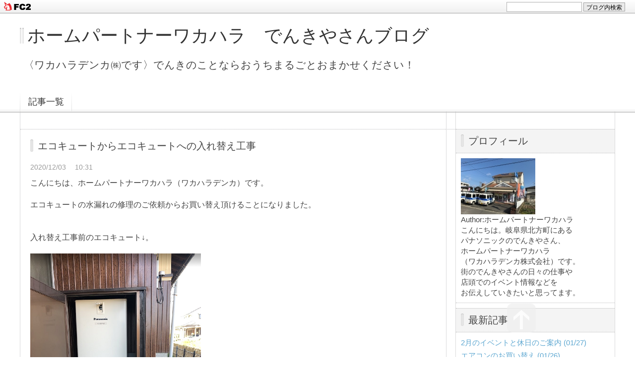

--- FILE ---
content_type: text/html; charset=utf-8
request_url: http://wakaharadenka.jp/blog-entry-985.html
body_size: 9174
content:
<!DOCTYPE html PUBLIC "-//W3C//DTD XHTML 1.0 Transitional//EN" "http://www.w3.org/TR/xhtml1/DTD/xhtml1-transitional.dtd">
<html xmlns="http://www.w3.org/1999/xhtml" xml:lang="ja" lang="ja">
<head>
<meta http-equiv="Content-Type" content="text/html; charset=utf-8" />
<meta http-equiv="Content-Style-Type" content="text/css" />
<meta http-equiv="Content-Script-Type" content="text/javascript" />
<meta http-equiv="X-UA-Compatible" content="IE=edge" />
<meta name="author" content="ホームパートナーワカハラ" />
<meta name="description" content="〈ワカハラデンカ㈱です〉でんきのことならおうちまるごとおまかせください！" />
<title>エコキュートからエコキュートへの入れ替え工事 - ホームパートナーワカハラ　でんきやさんブログ</title>
<link rel="stylesheet" type="text/css" href="http://blog-imgs-98.fc2.com/w/a/k/wakaharadenka/css/7d184.css" media="all" />
<link rel="alternate" type="application/rss+xml" href="http://wakaharadenka.jp/?xml" title="RSS" />
<link rel="top" href="http://wakaharadenka.jp/" title="Top" />
<link rel="index" href="http://wakaharadenka.jp/?all" title="インデックス" />
<link rel="next" href="http://wakaharadenka.jp/blog-entry-986.html" title="エアコンクリーニングをさせて頂きました。" /><link rel="prev" href="http://wakaharadenka.jp/blog-entry-984.html" title="「冬の大感謝祭」へのご来店、ありがとうございました。" /><script type="text/javascript" src="http://static.fc2.com/js/lib/jquery.js"></script>
<script type="text/javascript">
 
 jQuery.noConflict();
 jQuery(function(){
   
   // デフォルトで表示するレイアウト  glid or list
   var DEFAULT_LAYOUT    = "glid";
   
   // 左カラム(記事)のID
   var LEFT_COLUMN_ID    = "#main_contents";
   
   // 右カラム(メニュー)のID
   var RIGHT_COLUMN_ID   = "#sidemenu";
   
   // クッキーのキー名
   var COOKIE_KEY_NAME   = "template_blog_fc2";
   
   // クッキーのオプション
   // var COOKIE_OPTION  = { expire: 30, domain: "myblog.blog.fc2.com", path: "/" };
   var COOKIE_OPTION     = { expire: 30 };
   
   /** フッタープラグイン配置 **/
   jQuery( "#footer_plg .plg" ).equalbox();
   
   /** トップへ移動 **/
   jQuery( "#toTop" ).hide();
   jQuery( "#pagetop" ).click(function() {
     jQuery("body, html").animate({scrollTop: 0}, 800);
     return false;
   });
   
   // レイアウト切り替えフラグ 連続でレイアウト切り替えを行わせないためのもの
   var layoutFlag = true;
   
   /** 表示切替 **/
   // list表示
   function showListLayout() {
   
     if ( !layoutFlag ) return;
     
     jQuery( LEFT_COLUMN_ID ).css( "height", "" );
     jQuery( RIGHT_COLUMN_ID ).css( "height", "" );
     
     var t = setTimeout(function(){
     
       layoutFlag = false;
       
       jQuery( LEFT_COLUMN_ID )
         .css( "opacity", "0" )
         .show()
         .fadeTo( "slow", 1, function(){ layoutFlag = true; } );
       
       jQuery( ".switch .list a" ).addClass( "selected" );
       jQuery( ".entry" ).addClass( "list_content" );
       
       jQuery( ".switch .grid a" ).removeClass( "selected" );
       jQuery( ".entry" ).removeClass( "grid_content" );
     
       jQuery.cookie( COOKIE_KEY_NAME, "list", COOKIE_OPTION );
       
       equalizeBoxHeight();
       
       clearTimeout(t);
     }, 100);
     
     return false;
   };
   
   // glid表示
   function showGridLayout() {
     
     if (!layoutFlag) return;
     
     jQuery( LEFT_COLUMN_ID ).css( "height", "" );
     jQuery( RIGHT_COLUMN_ID ).css( "height", "" );
     
     var t = setTimeout(function(){
     
       layoutFlag = false;
       
       jQuery( LEFT_COLUMN_ID )
         .css( "opacity", "0" )
         .show()
         .fadeTo( "slow", 1, function(){ layoutFlag = true; } );
       
       jQuery( ".switch .grid a" ).addClass( "selected" );
       jQuery( ".entry" ).addClass( "grid_content" );
       
       jQuery( ".switch .list a" ).removeClass( "selected" );
       jQuery( ".entry" ).removeClass( "list_content" );
     
       jQuery.cookie( COOKIE_KEY_NAME, "glid", COOKIE_OPTION );
       
       equalizeBoxHeight();
       
       clearTimeout(t);
     }, 100);
     
     return false;
   };
   
   jQuery( ".switch .list" ).click( showListLayout );
   jQuery( ".switch .grid" ).click( showGridLayout );
   
   // 左カラムと右カラムの高さを合わせる
   function equalizeBoxHeight() {
     var leftHeight  = jQuery( LEFT_COLUMN_ID ).height();
     var rightHeight = jQuery( RIGHT_COLUMN_ID ).height();
     
     var height = (leftHeight > rightHeight)? leftHeight: rightHeight;
     
     jQuery( LEFT_COLUMN_ID ).height(height + "px");
     jQuery( RIGHT_COLUMN_ID ).height(height + "px");
   };
   
   function initialize() {
     var layout = jQuery.cookie( COOKIE_KEY_NAME );
     if ( !checkCookieValue( layout ) ) {
       layout = DEFAULT_LAYOUT;
     }
     
     if ( "list" == layout ) {
       showListLayout();
     } else if ( "glid" == layout ) {
       showGridLayout();
     } else {
       showGridLayout();
     }
   };
   
   var layoutList = ["glid", "list"];
   function checkCookieValue(str) {
     if ("string" == typeof str) {
       for (var i in layoutList) {
         if (layoutList[i] == str) return true;
       }
     };
     return false;
   };
   
   initialize();
 });
</script>
<link href="https://static.fc2.com/css_cn/common/headbar/120710style.css" rel="stylesheet" type="text/css" media="all" />
</head>
<body>
<div id="sh_fc2blogheadbar">
	<div class="sh_fc2blogheadbar_body">
		<div id="sh_fc2blogheadbar_menu">
			<a href="https://blog.fc2.com/" rel="nofollow"><img src="https://static.fc2.com/image/headbar/sh_fc2blogheadbar_logo.png" alt="FC2ブログ" /></a>
		</div>
		<div id="sh_fc2blogheadbar_search">
			<form name="barForm" method="get" action="" target="blank">
				<input class="sh_fc2blogheadbar_searchform" type="text" name="q" value="" maxlength="30" onclick="this.style.color='#000000';" onfocus="this.select();" onblur="this.style.color='#999999'" />
				<input type="hidden" name="charset" value="utf-8" />
				<input class="sh_fc2blogheadbar_searchbtn" type="submit" value="ブログ内検索" />
			</form>
		</div>
		<div id="sh_fc2blogheadbar_link_box" class="sh_fc2blogheadbar_link" style="visibility: hidden;"></div>
	</div>
</div>

<div id="container">
	<div id="header">
		<h1><a href="http://wakaharadenka.jp/" accesskey="0" title="ホームパートナーワカハラ　でんきやさんブログ">ホームパートナーワカハラ　でんきやさんブログ</a></h1>
		<p>〈ワカハラデンカ㈱です〉でんきのことならおうちまるごとおまかせください！</p>
	</div><!-- /header -->
	<div id="headermenu">
		<p class="archives"><a href="http://wakaharadenka.jp/archives.html">記事一覧</a></p>
											</div>
	<div id="wrap">
		<div id="main">
			<div id="main_contents" style="opacity:1;">
												<div class="content entry grid_content p_area" id="e985">
					<h2 class="entry_header">エコキュートからエコキュートへの入れ替え工事</h2>
					<ul class="entry_date">
						<li>2020/12/03</li>
						<li>10:31</li>
					</ul>
															<div class="entry_body">
						こんにちは、ホームパートナーワカハラ（ワカハラデンカ）です。<br><br>エコキュートの水漏れの修理のご依頼からお買い替え頂けることになりました。<br><br><br>入れ替え工事前のエコキュート↓。<br><br><a href="http://wakaharadenka.blog.fc2.com/img/2020120304.png/" target="_blank"><img src="https://blog-imgs-141.fc2.com/w/a/k/wakaharadenka/2020120304.png" alt="2020120304.png" border="0" width="344" height="459" /></a><br><br>↑すでに配管取外しがすんでますが・・・。<br><br><br>撤去前にこんな感じ↓に配管を取り外します。<br><br><a href="http://wakaharadenka.blog.fc2.com/img/2020120305.png/" target="_blank"><img src="https://blog-imgs-141.fc2.com/w/a/k/wakaharadenka/2020120305.png" alt="2020120305.png" border="0" width="345" height="460" /></a><br><br><br>貯湯タンクの給水配管を取外し、ヒートポンプユニットも取り外して撤去します。<br><br><a href="http://wakaharadenka.blog.fc2.com/img/2020120306.png/" target="_blank"><img src="https://blog-imgs-141.fc2.com/w/a/k/wakaharadenka/2020120306.png" alt="2020120306.png" border="0" width="342" height="459" /></a><br><br><br><br>新しいエコキュートの設置工事が完了。<br><br><a href="http://wakaharadenka.blog.fc2.com/img/2020120301.png/" target="_blank"><img src="https://blog-imgs-141.fc2.com/w/a/k/wakaharadenka/2020120301.png" alt="2020120301.png" border="0" width="345" height="458" /></a><br><br><br>エコキュートにされる以前は電気温水器をご使用だったお宅は建物の中に<br><br>温水器のスペースがあるお宅が多くて、このように↓貯湯タンクだけ扉の中に。<br><br><a href="http://wakaharadenka.blog.fc2.com/img/2020120303.png/" target="_blank"><img src="https://blog-imgs-141.fc2.com/w/a/k/wakaharadenka/2020120303.png" alt="2020120303.png" border="0" width="338" height="456" /></a><br><br><br>ヒートポンプユニットは建物の外側に設置させて頂きます。<br><br><a href="http://wakaharadenka.blog.fc2.com/img/2020120302.png/" target="_blank"><img src="https://blog-imgs-141.fc2.com/w/a/k/wakaharadenka/2020120302.png" alt="2020120302.png" border="0" width="420" height="319" /></a><br><br><br>今までご使用のエコキュートは「給湯専用タイプ」でしたが、今回は「フルオートタイプ」を<br><br>ご購入頂いたので、浴槽に穴を空け自動湯はりするための配管工事もさせて頂きました。<br><br><a href="http://wakaharadenka.blog.fc2.com/img/2020120307.png/" target="_blank"><img src="https://blog-imgs-141.fc2.com/w/a/k/wakaharadenka/2020120307.png" alt="2020120307.png" border="0" width="343" height="459" /></a><br><br><br>これからは浴槽へのお湯はりもボタンひとつでできるので、ラクになりますね。<br><br>Ｉ様、この度はありがとうございました。<br><br><br><br>寒くなるとエコキュートなど給湯器の故障など多くなってきます。<br><br>給湯器は家の裏側にあるお宅が多いので、水漏れなどしていてもすぐに気づかれない<br><br>場合もありますので、お湯の減り方が早いな？と感じたら一度チェックしてみて下さいね。<br><br><br><br><br><br><br><br><br><br><br><br>★　★　★　★　★　★　★　★　★　★　★　★　★　★　★<br><br>ホームパートナーワカハラとお友達になってください！<br><br>★　★　★　★　★　★　★　★　★　★　★　★　★　★　★<br><br><br>修理のご依頼や家電製品のご相談などお気軽にLINEください。<br><br>また、お役立ち情報やイベント情報などを定期的にお知らせさせて頂きます。<br><br>↓　↓　↓<br><br><a href="http://nav.cx/eGANLXf"><img src="https://scdn.line-apps.com/n/line_add_friends/btn/ja.png" alt="友だち追加" height="36" border="0"></a><br><br><br>登録をよろしくお願いいたします。<br><br><br><br><br><br><br>今日も読んで頂きありがとうございました。<br><br><br><br><br><br><br><br><br><br><div class="fc2_footer" style="text-align:left;vertical-align:middle;height:auto;">
<div class="fc2button-clap" data-clap-url="//blogvote.fc2.com/pickup/wakaharadenka/985/clap" id="fc2button-clap-985" style="vertical-align:top;border:none;display:inline;margin-right:2px;">
<script type="text/javascript">
(function(d) {
var img = new Image();
d.getElementById("fc2button-clap-985").appendChild(img);
img.src = '//static.fc2.com/image/clap/number/green/0.gif';
(function(s) { s.cursor = 'pointer'; s.border = 0; s.verticalAlign = 'top'; s.margin = '0'; s.padding = '0'; })(img.style);
var clap = function() { window.open('//blogvote.fc2.com/pickup/wakaharadenka/985/clap')};
if (img.addEventListener) { img.addEventListener('click', clap, false); } else if (img.attachEvent) { img.attachEvent('onclick', clap); }
})(document);
</script>
</div>

<div class="fc2button-twitter" style="vertical-align:top;border:none;margin-right:2px;display:inline-block;*display:inline;">
<a href="https://twitter.com/share" class="twitter-share-button" data-url="http://wakaharadenka.jp/blog-entry-985.html" data-text="エコキュートからエコキュートへの入れ替え工事" data-size="large" data-lang="ja">Tweet</a>
<script type="text/javascript" charset="utf-8" src="https://platform.twitter.com/widgets.js"></script>
</div><div class="fc2button-facebook" style="vertical-align:top;border:none;display:inline-block;*display:inline;*margin-right:5px;">
<iframe src="https://www.facebook.com/plugins/like.php?href=http%3A%2F%2Fwakaharadenka.jp%2Fblog-entry-985.html&amp;layout=button_count&amp;width=105&amp;share=0&amp;action=like&amp;height=21&amp;locale=ja_JP&amp;appId=" width="105" height="21" style="border:none; overflow:hidden;" scrolling="no" frameborder="0" allowfullscreen="true" allow="autoplay; clipboard-write; encrypted-media; picture-in-picture; web-share"></iframe>
</div>
<div class="fc2button-line" style="vertical-align:top;border:none;margin-right:1em;display:none;">
<div class="line-it-button" data-lang="ja" data-type="share-a" data-url="http://wakaharadenka.jp/blog-entry-985.html" style="display: none;"></div>
<script src="https://d.line-scdn.net/r/web/social-plugin/js/thirdparty/loader.min.js" async="async" defer="defer"></script>
</div>
</div>
											</div>
					<div class="entry_footer">
						<ul class="entry_state">
														<li><a href="/blog-category-30.html" title="このカテゴリ一覧を見る">カテゴリ:エコキュート</a></li>
														<li><a href="http://wakaharadenka.jp/blog-entry-985.html#cm" title="コメントの投稿">CM:0</a></li>
																																		</ul>
					</div>
									</div>								
				
				
								<div class="page_navi">
					<a href="http://wakaharadenka.jp/blog-entry-986.html" title="エアコンクリーニングをさせて頂きました。" class="prev preventry">エアコンクリーニングをさせて頂きました。</a>					<a href="http://wakaharadenka.jp/" title="ホーム" class="home">ホーム</a>
					<a href="http://wakaharadenka.jp/blog-entry-984.html" title="「冬の大感謝祭」へのご来店、ありがとうございました。" class="next nextentry">「冬の大感謝祭」へのご来店、ありがとうございました。</a>				</div><!--/page_navi-->
				
				  
				<div id="cm" class="content">
					<h3 class="sub_header">コメント</h3>
										<div class="form">
						<h4 class="sub_title">コメントの投稿</h4>
						<form action="http://wakaharadenka.jp/blog-entry-985.html" method="post" name="comment_form" id="comment_form">
							<dl>
								<dt>
									<input type="hidden" name="mode" value="regist" />
									<input type="hidden" name="comment[no]" value="985" />
									<label for="name">名前</label>
								</dt>
								<dd><input id="name" type="text" name="comment[name]" size="30" value="" /></dd>
								<dt><label for="subject">タイトル</label></dt>
								<dd><input id="subject" name="comment[title]" type="text" size="30" value="No title" onblur="if(this.value == '') this.value='No title';" onfocus="if(this.value == 'No title') this.value='';" /></dd>
								<dt><label for="mail">メールアドレス</label></dt>
								<dd><input id="mail" type="text" name="comment[mail]" size="30" value="" /></dd>
								<dt><label for="url">URL</label></dt>
								<dd><input id="url" type="text" name="comment[url]" size="30" value="" /></dd>
								<dt><label for="comment">本文</label></dt>
								<dd><script type="text/javascript" src="https://static.fc2.com/js/blog/view/comment/comment_toolbar_ja.min.js?2017040501"></script></dd>
								<dd><textarea id="comment" cols="50" rows="5" name="comment[body]"></textarea></dd>
								<dt><label for="pass">パスワード</label></dt>
								<dd><input id="pass" type="password" name="comment[pass]" size="20" /></dd>
								<dt>非公開コメント</dt>
								<dd><input id="himitu" type="checkbox" name="comment[himitu]" /><label for="himitu">管理者にだけ表示を許可する</label></dd>
							</dl>
							<p class="form_btn"><input type="submit" value="送信" /></p>
						</form>
					</div><!--/form-->
				</div><!--/cm-->
				
				
				
				
								
							</div><!--/main_contents-->
		</div><!--/main-->

		<div id="sidemenu">
						
			<div class="sidemenu_content plg">
				<h3 class="plg_header" style="text-align:left">プロフィール</h3>
								<div class="plg_body" style="text-align:left"><p class="plugin-myimage" style="text-align:left">
<img src="https://blog-imgs-98.fc2.com/w/a/k/wakaharadenka/20170206173850688s.jpg" alt="ホームパートナーワカハラ">
</p>
<p style="text-align:left">
Author:ホームパートナーワカハラ<br>
こんにちは。岐阜県北方町にある<br>パナソニックのでんきやさん、<br>ホームパートナーワカハラ<br>（ワカハラデンカ株式会社）です。<br>街のでんきやさんの日々の仕事や<br>店頭でのイベント情報などを<br>お伝えしていきたいと思ってます。</p></div>
							</div>
			
			<div class="sidemenu_content plg">
				<h3 class="plg_header" style="text-align:left">最新記事</h3>
								<div class="plg_body" style="text-align:left"><ul>
<li style="text-align:left">
<a href="http://wakaharadenka.jp/blog-entry-2485.html" title="2月のイベントと休日のご案内">2月のイベントと休日のご案内 (01/27)</a>
</li><li style="text-align:left">
<a href="http://wakaharadenka.jp/blog-entry-2484.html" title="エアコンのお買い替え">エアコンのお買い替え (01/26)</a>
</li><li style="text-align:left">
<a href="http://wakaharadenka.jp/blog-entry-2483.html" title="今年初のお料理教室でした。">今年初のお料理教室でした。 (01/25)</a>
</li><li style="text-align:left">
<a href="http://wakaharadenka.jp/blog-entry-2482.html" title="オートクッカービストロで、デミ焼きチキンを作ってみました！">オートクッカービストロで、デミ焼きチキンを作ってみました！ (01/24)</a>
</li><li style="text-align:left">
<a href="http://wakaharadenka.jp/blog-entry-2481.html" title="庭園灯もLEDに！">庭園灯もLEDに！ (01/23)</a>
</li></ul></div>
							</div>
			
			<div class="sidemenu_content plg">
				<h3 class="plg_header" style="text-align:left">最新コメント</h3>
								<div class="plg_body" style="text-align:left"><ul>
<li style="text-align:left">
<a href="http://wakaharadenka.jp/blog-entry-1023.html#comment9" title="">:炊飯器のふたが開かない・・・。 (04/03)</a>
</li><li style="text-align:left">
<a href="http://wakaharadenka.jp/blog-entry-1120.html#comment8" title="楽しいひととき〜♪">つぼりん。:昨日から当店にて「夏先取りフェア」やってます！ (05/23)</a>
</li><li style="text-align:left">
<a href="http://wakaharadenka.jp/blog-entry-992.html#comment7" title="Re: あってたらすごいよね〜。">ホームパートナーワカハラ:お客様からの頂き物とうれしかったこと♪ (12/11)</a>
</li><li style="text-align:left">
<a href="http://wakaharadenka.jp/blog-entry-992.html#comment6" title="あってたらすごいよね〜。">つぼ子:お客様からの頂き物とうれしかったこと♪ (12/11)</a>
</li><li style="text-align:left">
<a href="http://wakaharadenka.jp/blog-entry-774.html#comment5" title="しっかり頂きました〜❣️">通称T様。:「春の大感謝祭」、今日までです。 (03/23)</a>
</li><li style="text-align:left">
<a href="http://wakaharadenka.jp/blog-entry-646.html#comment4" title="No title">白檀:当店でもＰａｙＰａｙ使えます！ (10/24)</a>
</li><li style="text-align:left">
<a href="http://wakaharadenka.jp/blog-entry-636.html#comment3" title="これ、便利です〜。">しょうこ:台風の準備はできていますか？ (10/12)</a>
</li></ul></div>
							</div>
			
			<div class="sidemenu_content plg">
				<h3 class="plg_header" style="text-align:left">月別アーカイブ</h3>
								<div class="plg_body" style="text-align:left"><ul>
<li style="text-align:left">
<a href="http://wakaharadenka.jp/blog-date-202601.html" title="2026/01">2026/01 (19)</a>
</li><li style="text-align:left">
<a href="http://wakaharadenka.jp/blog-date-202512.html" title="2025/12">2025/12 (26)</a>
</li><li style="text-align:left">
<a href="http://wakaharadenka.jp/blog-date-202511.html" title="2025/11">2025/11 (25)</a>
</li><li style="text-align:left">
<a href="http://wakaharadenka.jp/blog-date-202510.html" title="2025/10">2025/10 (26)</a>
</li><li style="text-align:left">
<a href="http://wakaharadenka.jp/blog-date-202509.html" title="2025/09">2025/09 (26)</a>
</li><li style="text-align:left">
<a href="http://wakaharadenka.jp/blog-date-202508.html" title="2025/08">2025/08 (23)</a>
</li><li style="text-align:left">
<a href="http://wakaharadenka.jp/blog-date-202507.html" title="2025/07">2025/07 (25)</a>
</li><li style="text-align:left">
<a href="http://wakaharadenka.jp/blog-date-202506.html" title="2025/06">2025/06 (25)</a>
</li><li style="text-align:left">
<a href="http://wakaharadenka.jp/blog-date-202505.html" title="2025/05">2025/05 (23)</a>
</li><li style="text-align:left">
<a href="http://wakaharadenka.jp/blog-date-202504.html" title="2025/04">2025/04 (24)</a>
</li><li style="text-align:left">
<a href="http://wakaharadenka.jp/blog-date-202503.html" title="2025/03">2025/03 (26)</a>
</li><li style="text-align:left">
<a href="http://wakaharadenka.jp/blog-date-202502.html" title="2025/02">2025/02 (22)</a>
</li><li style="text-align:left">
<a href="http://wakaharadenka.jp/blog-date-202501.html" title="2025/01">2025/01 (22)</a>
</li><li style="text-align:left">
<a href="http://wakaharadenka.jp/blog-date-202412.html" title="2024/12">2024/12 (26)</a>
</li><li style="text-align:left">
<a href="http://wakaharadenka.jp/blog-date-202411.html" title="2024/11">2024/11 (25)</a>
</li><li style="text-align:left">
<a href="http://wakaharadenka.jp/blog-date-202410.html" title="2024/10">2024/10 (26)</a>
</li><li style="text-align:left">
<a href="http://wakaharadenka.jp/blog-date-202409.html" title="2024/09">2024/09 (26)</a>
</li><li style="text-align:left">
<a href="http://wakaharadenka.jp/blog-date-202408.html" title="2024/08">2024/08 (22)</a>
</li><li style="text-align:left">
<a href="http://wakaharadenka.jp/blog-date-202407.html" title="2024/07">2024/07 (25)</a>
</li><li style="text-align:left">
<a href="http://wakaharadenka.jp/blog-date-202406.html" title="2024/06">2024/06 (25)</a>
</li><li style="text-align:left">
<a href="http://wakaharadenka.jp/blog-date-202405.html" title="2024/05">2024/05 (22)</a>
</li><li style="text-align:left">
<a href="http://wakaharadenka.jp/blog-date-202404.html" title="2024/04">2024/04 (24)</a>
</li><li style="text-align:left">
<a href="http://wakaharadenka.jp/blog-date-202403.html" title="2024/03">2024/03 (24)</a>
</li><li style="text-align:left">
<a href="http://wakaharadenka.jp/blog-date-202402.html" title="2024/02">2024/02 (24)</a>
</li><li style="text-align:left">
<a href="http://wakaharadenka.jp/blog-date-202401.html" title="2024/01">2024/01 (22)</a>
</li><li style="text-align:left">
<a href="http://wakaharadenka.jp/blog-date-202312.html" title="2023/12">2023/12 (26)</a>
</li><li style="text-align:left">
<a href="http://wakaharadenka.jp/blog-date-202311.html" title="2023/11">2023/11 (24)</a>
</li><li style="text-align:left">
<a href="http://wakaharadenka.jp/blog-date-202310.html" title="2023/10">2023/10 (26)</a>
</li><li style="text-align:left">
<a href="http://wakaharadenka.jp/blog-date-202309.html" title="2023/09">2023/09 (25)</a>
</li><li style="text-align:left">
<a href="http://wakaharadenka.jp/blog-date-202308.html" title="2023/08">2023/08 (21)</a>
</li><li style="text-align:left">
<a href="http://wakaharadenka.jp/blog-date-202307.html" title="2023/07">2023/07 (26)</a>
</li><li style="text-align:left">
<a href="http://wakaharadenka.jp/blog-date-202306.html" title="2023/06">2023/06 (25)</a>
</li><li style="text-align:left">
<a href="http://wakaharadenka.jp/blog-date-202305.html" title="2023/05">2023/05 (24)</a>
</li><li style="text-align:left">
<a href="http://wakaharadenka.jp/blog-date-202304.html" title="2023/04">2023/04 (25)</a>
</li><li style="text-align:left">
<a href="http://wakaharadenka.jp/blog-date-202303.html" title="2023/03">2023/03 (25)</a>
</li><li style="text-align:left">
<a href="http://wakaharadenka.jp/blog-date-202302.html" title="2023/02">2023/02 (23)</a>
</li><li style="text-align:left">
<a href="http://wakaharadenka.jp/blog-date-202301.html" title="2023/01">2023/01 (22)</a>
</li><li style="text-align:left">
<a href="http://wakaharadenka.jp/blog-date-202212.html" title="2022/12">2022/12 (26)</a>
</li><li style="text-align:left">
<a href="http://wakaharadenka.jp/blog-date-202211.html" title="2022/11">2022/11 (24)</a>
</li><li style="text-align:left">
<a href="http://wakaharadenka.jp/blog-date-202210.html" title="2022/10">2022/10 (26)</a>
</li><li style="text-align:left">
<a href="http://wakaharadenka.jp/blog-date-202209.html" title="2022/09">2022/09 (25)</a>
</li><li style="text-align:left">
<a href="http://wakaharadenka.jp/blog-date-202208.html" title="2022/08">2022/08 (19)</a>
</li><li style="text-align:left">
<a href="http://wakaharadenka.jp/blog-date-202207.html" title="2022/07">2022/07 (26)</a>
</li><li style="text-align:left">
<a href="http://wakaharadenka.jp/blog-date-202206.html" title="2022/06">2022/06 (24)</a>
</li><li style="text-align:left">
<a href="http://wakaharadenka.jp/blog-date-202205.html" title="2022/05">2022/05 (24)</a>
</li><li style="text-align:left">
<a href="http://wakaharadenka.jp/blog-date-202204.html" title="2022/04">2022/04 (25)</a>
</li><li style="text-align:left">
<a href="http://wakaharadenka.jp/blog-date-202203.html" title="2022/03">2022/03 (25)</a>
</li><li style="text-align:left">
<a href="http://wakaharadenka.jp/blog-date-202202.html" title="2022/02">2022/02 (23)</a>
</li><li style="text-align:left">
<a href="http://wakaharadenka.jp/blog-date-202201.html" title="2022/01">2022/01 (22)</a>
</li><li style="text-align:left">
<a href="http://wakaharadenka.jp/blog-date-202112.html" title="2021/12">2021/12 (25)</a>
</li><li style="text-align:left">
<a href="http://wakaharadenka.jp/blog-date-202111.html" title="2021/11">2021/11 (25)</a>
</li><li style="text-align:left">
<a href="http://wakaharadenka.jp/blog-date-202110.html" title="2021/10">2021/10 (27)</a>
</li><li style="text-align:left">
<a href="http://wakaharadenka.jp/blog-date-202109.html" title="2021/09">2021/09 (24)</a>
</li><li style="text-align:left">
<a href="http://wakaharadenka.jp/blog-date-202108.html" title="2021/08">2021/08 (22)</a>
</li><li style="text-align:left">
<a href="http://wakaharadenka.jp/blog-date-202107.html" title="2021/07">2021/07 (27)</a>
</li><li style="text-align:left">
<a href="http://wakaharadenka.jp/blog-date-202106.html" title="2021/06">2021/06 (24)</a>
</li><li style="text-align:left">
<a href="http://wakaharadenka.jp/blog-date-202105.html" title="2021/05">2021/05 (24)</a>
</li><li style="text-align:left">
<a href="http://wakaharadenka.jp/blog-date-202104.html" title="2021/04">2021/04 (25)</a>
</li><li style="text-align:left">
<a href="http://wakaharadenka.jp/blog-date-202103.html" title="2021/03">2021/03 (25)</a>
</li><li style="text-align:left">
<a href="http://wakaharadenka.jp/blog-date-202102.html" title="2021/02">2021/02 (23)</a>
</li><li style="text-align:left">
<a href="http://wakaharadenka.jp/blog-date-202101.html" title="2021/01">2021/01 (21)</a>
</li><li style="text-align:left">
<a href="http://wakaharadenka.jp/blog-date-202012.html" title="2020/12">2020/12 (26)</a>
</li><li style="text-align:left">
<a href="http://wakaharadenka.jp/blog-date-202011.html" title="2020/11">2020/11 (25)</a>
</li><li style="text-align:left">
<a href="http://wakaharadenka.jp/blog-date-202010.html" title="2020/10">2020/10 (27)</a>
</li><li style="text-align:left">
<a href="http://wakaharadenka.jp/blog-date-202009.html" title="2020/09">2020/09 (25)</a>
</li><li style="text-align:left">
<a href="http://wakaharadenka.jp/blog-date-202008.html" title="2020/08">2020/08 (25)</a>
</li><li style="text-align:left">
<a href="http://wakaharadenka.jp/blog-date-202007.html" title="2020/07">2020/07 (26)</a>
</li><li style="text-align:left">
<a href="http://wakaharadenka.jp/blog-date-202006.html" title="2020/06">2020/06 (26)</a>
</li><li style="text-align:left">
<a href="http://wakaharadenka.jp/blog-date-202005.html" title="2020/05">2020/05 (24)</a>
</li><li style="text-align:left">
<a href="http://wakaharadenka.jp/blog-date-202004.html" title="2020/04">2020/04 (24)</a>
</li><li style="text-align:left">
<a href="http://wakaharadenka.jp/blog-date-202003.html" title="2020/03">2020/03 (27)</a>
</li><li style="text-align:left">
<a href="http://wakaharadenka.jp/blog-date-202002.html" title="2020/02">2020/02 (25)</a>
</li><li style="text-align:left">
<a href="http://wakaharadenka.jp/blog-date-202001.html" title="2020/01">2020/01 (23)</a>
</li><li style="text-align:left">
<a href="http://wakaharadenka.jp/blog-date-201912.html" title="2019/12">2019/12 (27)</a>
</li><li style="text-align:left">
<a href="http://wakaharadenka.jp/blog-date-201911.html" title="2019/11">2019/11 (26)</a>
</li><li style="text-align:left">
<a href="http://wakaharadenka.jp/blog-date-201910.html" title="2019/10">2019/10 (26)</a>
</li><li style="text-align:left">
<a href="http://wakaharadenka.jp/blog-date-201909.html" title="2019/09">2019/09 (26)</a>
</li><li style="text-align:left">
<a href="http://wakaharadenka.jp/blog-date-201908.html" title="2019/08">2019/08 (23)</a>
</li><li style="text-align:left">
<a href="http://wakaharadenka.jp/blog-date-201907.html" title="2019/07">2019/07 (26)</a>
</li><li style="text-align:left">
<a href="http://wakaharadenka.jp/blog-date-201906.html" title="2019/06">2019/06 (26)</a>
</li><li style="text-align:left">
<a href="http://wakaharadenka.jp/blog-date-201905.html" title="2019/05">2019/05 (24)</a>
</li><li style="text-align:left">
<a href="http://wakaharadenka.jp/blog-date-201904.html" title="2019/04">2019/04 (25)</a>
</li><li style="text-align:left">
<a href="http://wakaharadenka.jp/blog-date-201903.html" title="2019/03">2019/03 (27)</a>
</li><li style="text-align:left">
<a href="http://wakaharadenka.jp/blog-date-201902.html" title="2019/02">2019/02 (24)</a>
</li><li style="text-align:left">
<a href="http://wakaharadenka.jp/blog-date-201901.html" title="2019/01">2019/01 (23)</a>
</li><li style="text-align:left">
<a href="http://wakaharadenka.jp/blog-date-201812.html" title="2018/12">2018/12 (27)</a>
</li><li style="text-align:left">
<a href="http://wakaharadenka.jp/blog-date-201811.html" title="2018/11">2018/11 (26)</a>
</li><li style="text-align:left">
<a href="http://wakaharadenka.jp/blog-date-201810.html" title="2018/10">2018/10 (26)</a>
</li><li style="text-align:left">
<a href="http://wakaharadenka.jp/blog-date-201809.html" title="2018/09">2018/09 (26)</a>
</li><li style="text-align:left">
<a href="http://wakaharadenka.jp/blog-date-201808.html" title="2018/08">2018/08 (24)</a>
</li><li style="text-align:left">
<a href="http://wakaharadenka.jp/blog-date-201807.html" title="2018/07">2018/07 (30)</a>
</li><li style="text-align:left">
<a href="http://wakaharadenka.jp/blog-date-201806.html" title="2018/06">2018/06 (30)</a>
</li><li style="text-align:left">
<a href="http://wakaharadenka.jp/blog-date-201805.html" title="2018/05">2018/05 (31)</a>
</li><li style="text-align:left">
<a href="http://wakaharadenka.jp/blog-date-201804.html" title="2018/04">2018/04 (26)</a>
</li><li style="text-align:left">
<a href="http://wakaharadenka.jp/blog-date-201803.html" title="2018/03">2018/03 (13)</a>
</li><li style="text-align:left">
<a href="http://wakaharadenka.jp/blog-date-201802.html" title="2018/02">2018/02 (13)</a>
</li><li style="text-align:left">
<a href="http://wakaharadenka.jp/blog-date-201801.html" title="2018/01">2018/01 (10)</a>
</li><li style="text-align:left">
<a href="http://wakaharadenka.jp/blog-date-201712.html" title="2017/12">2017/12 (11)</a>
</li><li style="text-align:left">
<a href="http://wakaharadenka.jp/blog-date-201711.html" title="2017/11">2017/11 (9)</a>
</li><li style="text-align:left">
<a href="http://wakaharadenka.jp/blog-date-201710.html" title="2017/10">2017/10 (10)</a>
</li><li style="text-align:left">
<a href="http://wakaharadenka.jp/blog-date-201709.html" title="2017/09">2017/09 (10)</a>
</li><li style="text-align:left">
<a href="http://wakaharadenka.jp/blog-date-201708.html" title="2017/08">2017/08 (10)</a>
</li><li style="text-align:left">
<a href="http://wakaharadenka.jp/blog-date-201707.html" title="2017/07">2017/07 (10)</a>
</li><li style="text-align:left">
<a href="http://wakaharadenka.jp/blog-date-201706.html" title="2017/06">2017/06 (12)</a>
</li><li style="text-align:left">
<a href="http://wakaharadenka.jp/blog-date-201705.html" title="2017/05">2017/05 (13)</a>
</li><li style="text-align:left">
<a href="http://wakaharadenka.jp/blog-date-201704.html" title="2017/04">2017/04 (10)</a>
</li><li style="text-align:left">
<a href="http://wakaharadenka.jp/blog-date-201703.html" title="2017/03">2017/03 (13)</a>
</li><li style="text-align:left">
<a href="http://wakaharadenka.jp/blog-date-201702.html" title="2017/02">2017/02 (13)</a>
</li></ul></div>
							</div>
			
			<div class="sidemenu_content plg">
				<h3 class="plg_header" style="text-align:left">カテゴリ</h3>
								<div class="plg_body" style="text-align:left"><div>
<div style="text-align:left">
<a href="http://wakaharadenka.jp/blog-category-0.html" title="未分類">未分類 (128)</a>
</div><div style="text-align:left">
<a href="http://wakaharadenka.jp/blog-category-1.html" title="お料理教室">お料理教室 (176)</a>
</div><div style="text-align:left">
<a href="http://wakaharadenka.jp/blog-category-2.html" title="キャンペーン商品">キャンペーン商品 (164)</a>
</div><div style="text-align:left">
<a href="http://wakaharadenka.jp/blog-category-3.html" title="聴こえの相談会">聴こえの相談会 (108)</a>
</div><div style="text-align:left">
<a href="http://wakaharadenka.jp/blog-category-4.html" title="フェアのご案内">フェアのご案内 (246)</a>
</div><div style="text-align:left">
<a href="http://wakaharadenka.jp/blog-category-5.html" title="ビストロ料理">ビストロ料理 (220)</a>
</div><div style="text-align:left">
<a href="http://wakaharadenka.jp/blog-category-6.html" title="リフォーム">リフォーム (75)</a>
</div><div style="text-align:left">
<a href="http://wakaharadenka.jp/blog-category-7.html" title="修理">修理 (57)</a>
</div><div style="text-align:left">
<a href="http://wakaharadenka.jp/blog-category-8.html" title="ふれあい情報">ふれあい情報 (25)</a>
</div><div style="text-align:left">
<a href="http://wakaharadenka.jp/blog-category-9.html" title="フィットネス機器">フィットネス機器 (2)</a>
</div><div style="text-align:left">
<a href="http://wakaharadenka.jp/blog-category-10.html" title="研修会">研修会 (41)</a>
</div><div style="text-align:left">
<a href="http://wakaharadenka.jp/blog-category-11.html" title="でんきやさんの仕事">でんきやさんの仕事 (234)</a>
</div><div style="text-align:left">
<a href="http://wakaharadenka.jp/blog-category-12.html" title="家電製品のお手入れ">家電製品のお手入れ (122)</a>
</div><div style="text-align:left">
<a href="http://wakaharadenka.jp/blog-category-13.html" title="プライベート">プライベート (18)</a>
</div><div style="text-align:left">
<a href="http://wakaharadenka.jp/blog-category-14.html" title="Jコンセプト">Jコンセプト (1)</a>
</div><div style="text-align:left">
<a href="http://wakaharadenka.jp/blog-category-15.html" title="お知らせ">お知らせ (144)</a>
</div><div style="text-align:left">
<a href="http://wakaharadenka.jp/blog-category-16.html" title="新製品">新製品 (37)</a>
</div><div style="text-align:left">
<a href="http://wakaharadenka.jp/blog-category-17.html" title="おすすめ商品">おすすめ商品 (54)</a>
</div><div style="text-align:left">
<a href="http://wakaharadenka.jp/blog-category-18.html" title="料理">料理 (92)</a>
</div><div style="text-align:left">
<a href="http://wakaharadenka.jp/blog-category-19.html" title="ショールーム">ショールーム (2)</a>
</div><div style="text-align:left">
<a href="http://wakaharadenka.jp/blog-category-20.html" title="家電製品の使い方">家電製品の使い方 (14)</a>
</div><div style="text-align:left">
<a href="http://wakaharadenka.jp/blog-category-21.html" title="お料理教室試作">お料理教室試作 (74)</a>
</div><div style="text-align:left">
<a href="http://wakaharadenka.jp/blog-category-22.html" title="補聴器">補聴器 (17)</a>
</div><div style="text-align:left">
<a href="http://wakaharadenka.jp/blog-category-23.html" title="故障かな？と思ったら">故障かな？と思ったら (13)</a>
</div><div style="text-align:left">
<a href="http://wakaharadenka.jp/blog-category-24.html" title="エアコン工事">エアコン工事 (117)</a>
</div><div style="text-align:left">
<a href="http://wakaharadenka.jp/blog-category-25.html" title="アラウーノ">アラウーノ (57)</a>
</div><div style="text-align:left">
<a href="http://wakaharadenka.jp/blog-category-26.html" title="イベント">イベント (4)</a>
</div><div style="text-align:left">
<a href="http://wakaharadenka.jp/blog-category-27.html" title="レンジフード">レンジフード (27)</a>
</div><div style="text-align:left">
<a href="http://wakaharadenka.jp/blog-category-28.html" title="IHクッキングヒーター">IHクッキングヒーター (35)</a>
</div><div style="text-align:left">
<a href="http://wakaharadenka.jp/blog-category-29.html" title="洗面化粧台">洗面化粧台 (26)</a>
</div><div style="text-align:left">
<a href="http://wakaharadenka.jp/blog-category-30.html" title="エコキュート">エコキュート (62)</a>
</div><div style="text-align:left">
<a href="http://wakaharadenka.jp/blog-category-31.html" title="ビルトイン食器洗い乾燥機">ビルトイン食器洗い乾燥機 (17)</a>
</div><div style="text-align:left">
<a href="http://wakaharadenka.jp/blog-category-32.html" title="お取り寄せパーツ">お取り寄せパーツ (6)</a>
</div><div style="text-align:left">
<a href="http://wakaharadenka.jp/blog-category-33.html" title="テレビドアホン">テレビドアホン (33)</a>
</div><div style="text-align:left">
<a href="http://wakaharadenka.jp/blog-category-34.html" title="もしもの備え">もしもの備え (9)</a>
</div><div style="text-align:left">
<a href="http://wakaharadenka.jp/blog-category-35.html" title="IHクッキングヒーターとレンジフード">IHクッキングヒーターとレンジフード (1)</a>
</div><div style="text-align:left">
<a href="http://wakaharadenka.jp/blog-category-36.html" title="分電盤の取替え">分電盤の取替え (9)</a>
</div><div style="text-align:left">
<a href="http://wakaharadenka.jp/blog-category-37.html" title="照明器具">照明器具 (15)</a>
</div><div style="text-align:left">
<a href="http://wakaharadenka.jp/blog-category-38.html" title="給湯配管の凍結防止">給湯配管の凍結防止 (1)</a>
</div><div style="text-align:left">
<a href="http://wakaharadenka.jp/blog-category-39.html" title="換気扇">換気扇 (1)</a>
</div><div style="text-align:left">
<a href="http://wakaharadenka.jp/blog-category-40.html" title="エアコン試運転">エアコン試運転 (1)</a>
</div></div></div>
							</div>
			
					</div><!--/sidemenu-->

		<div id="pagetop"><a href="#container" title="このページのトップへ">このページのトップへ</a></div>
	</div><!--/wrap-->
	<div id="footer">
				<div id="footer_plg">
			
			<div class="footer_content plg">
				<h3 class="plg_header" style="text-align:left">検索フォーム</h3>
								<div class="plg_body" style="text-align:left"><form action="http://wakaharadenka.jp/blog-entry-985.html" method="get">
<p class="plugin-search" style="text-align:left">
<input type="text" size="20" name="q" value="" maxlength="200"><br>
<input type="submit" value=" 検索 ">
</p>
</form></div>
							</div>
			
			<div class="footer_content plg">
				<h3 class="plg_header" style="text-align:left">RSSリンクの表示</h3>
								<div class="plg_body" style="text-align:left"><ul>
<li style="text-align:left"><a href="http://wakaharadenka.jp/?xml">最近記事のRSS</a></li>
<li style="text-align:left"><a href="http://wakaharadenka.jp/?xml&comment">最新コメントのRSS</a></li>
</ul></div>
							</div>
			
			<div class="footer_content plg">
				<h3 class="plg_header" style="text-align:left">リンク</h3>
								<div class="plg_body" style="text-align:left"><ul>
<li><a href="./?admin">管理画面</a></li>
</ul></div>
				<div class="plg_footer" style="text-align:left"><a href="javascript:window.location.replace('http://blog.fc2.com/?linkid=wakaharadenka');">このブログをリンクに追加する</a></div>			</div>
			
			<div class="footer_content plg">
				<h3 class="plg_header" style="text-align:left">ブロとも申請フォーム</h3>
								<div class="plg_body" style="text-align:left"><p class="plugin-friends" style="text-align:left"><a href="http://wakaharadenka.jp/?mode=friends">この人とブロともになる</a></p></div>
							</div>
			
			<div class="footer_content plg">
				<h3 class="plg_header" style="text-align:left">ＱＲコード</h3>
								<div class="plg_body" style="text-align:left"><div class="plugin-qrcode" style="text-align:left"><img src="https://blog-imgs-98.fc2.com/w/a/k/wakaharadenka/1d3385c32.jpg" alt="QR"></div></div>
							</div>
			
		</div>
				<div id="footer_inner">
			<p class="powered">Powered by FC2ブログ</p>
			<!--Don't delete--><p class="ad"><span id="ad1"><script type="text/javascript">var j = '22';</script><script type="text/javascript" charset="utf-8" src="https://admin.blog.fc2.com/i/image/janre.js"></script></span><noscript><p>FC2Ad</p></noscript><!-- spotad:0 --><!-- genre:22 --><!-- sub_genre:359 --><!-- sp_banner:1 --><!-- passive:0 --><!-- lang:ja --><!-- HeadBar:1 --><!-- VT:blog --><!-- nad:0 --> </p>
			<p class="copyright">Copyright &copy; ホームパートナーワカハラ　でんきやさんブログ All Rights Reserved.</p>
		</div><!-- /footer_inner -->
	</div><!--/footer-->
</div><!--/container-->
<script type="text/javascript" src="http://static.fc2.com/share/blog_template/equalbox.js"></script>
<script type="text/javascript" src="http://static.fc2.com/share/blog_template/jquery.cookie.js"></script>
<script type="text/javascript" charset="utf-8" src="https://admin.blog.fc2.com/dctanalyzer.php" defer></script>
<script type="text/javascript" charset="utf-8" src="//static.fc2.com/comment.js" defer></script>
<script type="text/javascript" src="//static.fc2.com/js/blog/blog_res.js" defer></script>
<script type="text/javascript" src="https://static.fc2.com/js/blog/headbar_ad_load.js?genre=22&20141111" charset="utf-8"></script>
<script type="text/javascript" src="https://static.fc2.com/js/blog/ad_ref.js?20121115"></script>
</body>
</html>

--- FILE ---
content_type: application/javascript
request_url: http://blog-imgs-1.fc2.com/js/blog/headbar_ad/22.js?t=20482
body_size: 564
content:
headbar_ad_load.loadRotateScript([{"rate":1,"content":"<a href=\"http:\/\/fc2.to\/4lwzJZ\" target=\"_blank\"><b>[PR] \u5168\u5e83\u544a\u3001\u5b8c\u5168\u30aa\u30d5\uff01\u5e83\u544a\u30aa\u30d5\u6a5f\u80fd\u304c\u30b0\u30ec\u30fc\u30c9\u30a2\u30c3\u30d7\uff01 - FC2 BLOG Pro<\/b><\/a><input type='hidden' name='adhb' value='171' \/>"},{"rate":20,"content":"<!-- <iframe src='https:\/\/media5.fc2.com\/1470' style='border:none;' scrolling='no'><\/iframe> --><!-- FC2\u7ba1\u7406\u7528 --><img src=\"\/\/media.fc2.com\/counter_img.php?id=4590\" width=\"1\" height=\"1\"><!-- FC2\u7ba1\u7406\u7528 --><input type='hidden' name='adhb' value='324' \/>"},{"rate":1,"content":"<a href='https:\/\/media.fc2.com\/clicks.php?id=6001' target='_blank'>[PR] <b>\u5909\u614b\u5411\u3051\uff01\u8abf\u6559\u3055\u308c\u305f\u3044\u5973\u6027\u3068\u306e\u4f53\u9a13\u8ac7\u306f\u30b3\u30c1\u30e9\uff01<\/b><\/a><!-- FC2admin --><img src='https:\/\/media.fc2.com\/counter_img.php?id=6001' width='1' height='1'><!-- FC2admin --><input type='hidden' name='adhb' value='351' \/>"}]);